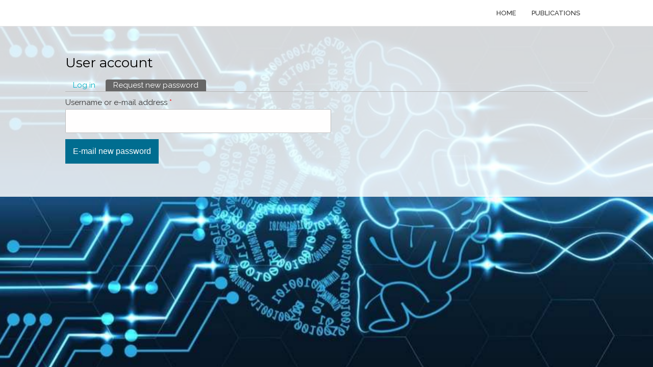

--- FILE ---
content_type: text/html; charset=utf-8
request_url: https://explain.i3s.univ-cotedazur.fr/en/user/password
body_size: 2694
content:
<!DOCTYPE html>
<html>
<head>
<meta charset="utf-8" />
<meta name="Generator" content="Drupal 7 (http://drupal.org)" />
<meta name="viewport" content="width=device-width, initial-scale=1.0, maximum-scale=1" />
<script type="text/x-mathjax-config">
MathJax.Hub.Config({
  extensions: ['tex2jax.js'],
  jax: ['input/TeX','output/HTML-CSS'],
  tex2jax: {
    inlineMath: [ ['$','$'], ['\\(','\\)'] ],
    processEscapes: true,
    processClass: 'tex2jax',
    ignoreClass: 'html'
  },
  showProcessingMessages: false,
  messageStyle: 'none'
});
</script><link rel="shortcut icon" href="https://explain.i3s.univ-cotedazur.fr/sites/default/files/explain.ico" type="image/vnd.microsoft.icon" />
<title>User account | Équipe eXplAIn</title>
<link type="text/css" rel="stylesheet" href="https://explain.i3s.univ-cotedazur.fr/sites/default/files/css/css_xE-rWrJf-fncB6ztZfd2huxqgxu4WO-qwma6Xer30m4.css" media="all" />
<link type="text/css" rel="stylesheet" href="https://explain.i3s.univ-cotedazur.fr/sites/default/files/css/css_vZ7OMldNxT0kN_1nW7_5iIquAxAdcU-aJ-ucVab5t40.css" media="all" />
<link type="text/css" rel="stylesheet" href="https://explain.i3s.univ-cotedazur.fr/sites/default/files/css/css_PGbJgHCUCBf4dg7K9Kt8aAwsApndP4GZ9RuToPy3-Fk.css" media="all" />
<link type="text/css" rel="stylesheet" href="https://explain.i3s.univ-cotedazur.fr/sites/default/files/css/css_keQMUPnzWCYgTp7OxxQmVMYyqioKyyWOdFBc0sjFAbE.css" media="all" />
<script type="text/javascript" src="https://explain.i3s.univ-cotedazur.fr/sites/default/files/js/js_Pt6OpwTd6jcHLRIjrE-eSPLWMxWDkcyYrPTIrXDSON0.js"></script>
<script type="text/javascript" src="https://explain.i3s.univ-cotedazur.fr/sites/default/files/js/js_onbE0n0cQY6KTDQtHO_E27UBymFC-RuqypZZ6Zxez-o.js"></script>
<script type="text/javascript" src="https://explain.i3s.univ-cotedazur.fr/sites/default/files/js/js_wpaMBJpmYkZ2Jm_RwIvK65nyz1-igcu-IuGL2yx7Pgo.js"></script>
<script type="text/javascript" src="https://explain.i3s.univ-cotedazur.fr/sites/default/files/js/js_J7Wv9McrOdIRNu7mVhuX1MN1R8foLvYp7OEDRKIHKZA.js"></script>
<script type="text/javascript" src="https://cdnjs.cloudflare.com/ajax/libs/mathjax/2.7.0/MathJax.js?config=TeX-AMS-MML_HTMLorMML"></script>
<script type="text/javascript" src="https://explain.i3s.univ-cotedazur.fr/sites/default/files/js/js_3OWdSxCZDLBoavk_Hc4FLPJZmo2328HGzNgJZrUXlP0.js"></script>
<script type="text/javascript">
<!--//--><![CDATA[//><!--
jQuery.extend(Drupal.settings, {"basePath":"\/","pathPrefix":"en\/","setHasJsCookie":0,"ajaxPageState":{"theme":"parallax_zymphonies_theme","theme_token":"MdI1csUCCr8S0ghwbByZ9U4I7TdI2XkmGBNab9Gh_kE","js":{"sites\/all\/modules\/jquery_update\/replace\/jquery\/1.12\/jquery.min.js":1,"misc\/jquery-extend-3.4.0.js":1,"misc\/jquery-html-prefilter-3.5.0-backport.js":1,"misc\/jquery.once.js":1,"misc\/drupal.js":1,"sites\/all\/modules\/jquery_update\/js\/jquery_browser.js":1,"misc\/form-single-submit.js":1,"sites\/all\/modules\/mathjax\/mathjax.js":1,"sites\/all\/modules\/iframe\/iframe.js":1,"https:\/\/cdnjs.cloudflare.com\/ajax\/libs\/mathjax\/2.7.0\/MathJax.js?config=TeX-AMS-MML_HTMLorMML":1,"sites\/all\/themes\/parallax_zymphonies_theme\/js\/jquery-ui.min.js":1,"sites\/all\/themes\/parallax_zymphonies_theme\/js\/custom.js":1},"css":{"modules\/system\/system.base.css":1,"modules\/system\/system.menus.css":1,"modules\/system\/system.messages.css":1,"modules\/system\/system.theme.css":1,"modules\/comment\/comment.css":1,"modules\/field\/theme\/field.css":1,"modules\/node\/node.css":1,"modules\/search\/search.css":1,"modules\/user\/user.css":1,"sites\/all\/modules\/views\/css\/views.css":1,"sites\/all\/modules\/ckeditor\/css\/ckeditor.css":1,"sites\/all\/modules\/ctools\/css\/ctools.css":1,"sites\/all\/themes\/parallax_zymphonies_theme\/css\/jquery-ui.min.css":1,"sites\/all\/themes\/parallax_zymphonies_theme\/css\/font-awesome.css":1,"sites\/all\/themes\/parallax_zymphonies_theme\/css\/style.css":1,"sites\/all\/themes\/parallax_zymphonies_theme\/css\/media.css":1,"sites\/all\/themes\/parallax_zymphonies_theme\/local.css":1}},"urlIsAjaxTrusted":{"\/en\/user\/password":true}});
//--><!]]>
</script>
<!--[if IE 8 ]>    <html class="ie8 ielt9"> <![endif]-->
<!--[if lt IE 9]><script src="http://html5shiv.googlecode.com/svn/trunk/html5.js"></script><![endif]-->
</head>
<body class="html not-front not-logged-in no-sidebars page-user page-user-password i18n-en">
	<div id="skip-link">
		<a href="#main-content" class="element-invisible element-focusable">Skip to main content</a>
	</div>
  	 <!-- /.region -->
	  
<div class="menu-wrap">
  
  <div class="full-wrap clearfix">

        

    <nav id="main-menu"  role="navigation">
      <a class="nav-toggle" href="#">Navigation</a>
      <div class="menu-navigation-container">
        <ul class="menu"><li class="first leaf"><a href="/en" title="">Home</a></li>
<li class="last leaf"><a href="/en/node/6">Publications</a></li>
</ul>      </div>
      <div class="clear"></div>
    </nav>

  </div>

</div>


<div id="container">
  <div class="container-wrap">
    <div class="content-sidebar-wrap">
      <div id="content">
                  <div id="breadcrumbs">
            <h2 class="element-invisible">You are here</h2><nav class="breadcrumb"><a href="/en">Home</a> » <a href="/en/user">User account</a> » User account</nav>          </div>
        
        <section id="post-content" role="main">
                              <h1 class="page-title">User account</h1>                    <div class="tabs-wrapper"><h2 class="element-invisible">Primary tabs</h2><ul class="tabs primary clearfix"><li><a href="/en/user">Log in</a></li>
<li class="active"><a href="/en/user/password" class="active">Request new password<span class="element-invisible">(active tab)</span></a></li>
</ul></div>                              <div class="region region-content">
  <div id="block-system-main" class="block block-system">

      
  <div class="content">
    <form action="/en/user/password" method="post" id="user-pass" accept-charset="UTF-8"><div><div class="form-item form-type-textfield form-item-name">
  <label for="edit-name">Username or e-mail address <span class="form-required" title="This field is required.">*</span></label>
 <input type="text" id="edit-name" name="name" value="" size="60" maxlength="254" class="form-text required" />
</div>
<input type="hidden" name="form_build_id" value="form-wnlOT0loi20b6JpZUJurMZnfuF-QUp7jYp_2Xjhnvfg" />
<input type="hidden" name="form_id" value="user_pass" />
<div class="form-actions form-wrapper" id="edit-actions"><input type="submit" id="edit-submit" name="op" value="E-mail new password" class="form-submit" /></div></div></form>  </div>
  
</div> <!-- /.block -->
</div>
 <!-- /.region -->
        </section>
      </div>

        <!-- First sidebar -->
                
      </div>

      <!-- Second sidebar -->
            
  </div>
</div>



<!-- Footer -->

<div id="footer">

  
  <div class="footer_credit">
      
    <div id="copyright" class="full-wrap clearfix">

      <div class="copyright">&copy; 2026 . All Rights Reserved | Designed & Developed by<a href="http://www.zymphonies.com"> Zymphonies</a></div> 
      
      <!-- Social Links -->        
            <!-- End Social Links -->

    </div>

  </div>

</div>	 <!-- /.region -->
</body>
</html>